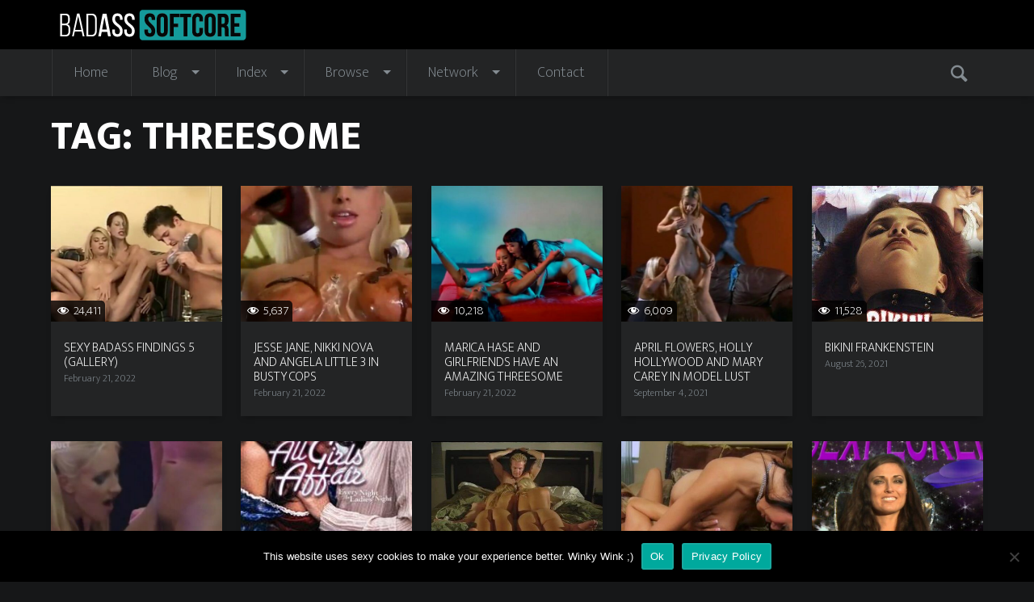

--- FILE ---
content_type: text/html; charset=UTF-8
request_url: https://badassoftcore.com/tag/threesome/
body_size: 14018
content:
<!DOCTYPE html><html lang="en-US" class="no-js"><head><meta charset="UTF-8"><meta name="viewport" content="width=device-width"><link rel="stylesheet" media="print" onload="this.onload=null;this.media='all';" id="ao_optimized_gfonts" href="https://fonts.googleapis.com/css?family=Ek+Mukta%3A200%2C800&#038;subset=latin%2Clatin-ext&amp;display=swap"><link rel="profile" href="https://gmpg.org/xfn/11"><link rel="pingback" href="https://badassoftcore.com/xmlrpc.php"><meta name='robots' content='index, follow, max-image-preview:large, max-snippet:-1, max-video-preview:-1' /><link media="all" href="https://badassoftcore.com/wp-content/cache/autoptimize/css/autoptimize_d57c4aac5822e7fe15e4598b4ee1ee2b.css" rel="stylesheet"><title>Threesome Archives - BadAss Softcore</title><link rel="canonical" href="https://badassoftcore.com/tag/threesome/" /><link rel="next" href="https://badassoftcore.com/tag/threesome/page/2/" /><meta property="og:locale" content="en_US" /><meta property="og:type" content="article" /><meta property="og:title" content="Threesome Archives - BadAss Softcore" /><meta property="og:url" content="https://badassoftcore.com/tag/threesome/" /><meta property="og:site_name" content="BadAss Softcore" /><meta name="twitter:card" content="summary_large_image" /><meta name="twitter:site" content="@badassoftcore" /> <script type="application/ld+json" class="yoast-schema-graph">{"@context":"https://schema.org","@graph":[{"@type":"CollectionPage","@id":"https://badassoftcore.com/tag/threesome/","url":"https://badassoftcore.com/tag/threesome/","name":"Threesome Archives - BadAss Softcore","isPartOf":{"@id":"https://badassoftcore.com/#website"},"primaryImageOfPage":{"@id":"https://badassoftcore.com/tag/threesome/#primaryimage"},"image":{"@id":"https://badassoftcore.com/tag/threesome/#primaryimage"},"thumbnailUrl":"https://badassoftcore.com/wp-content/uploads/2022/02/Sexy-BadAss-Findings-5.jpg","breadcrumb":{"@id":"https://badassoftcore.com/tag/threesome/#breadcrumb"},"inLanguage":"en-US"},{"@type":"ImageObject","inLanguage":"en-US","@id":"https://badassoftcore.com/tag/threesome/#primaryimage","url":"https://badassoftcore.com/wp-content/uploads/2022/02/Sexy-BadAss-Findings-5.jpg","contentUrl":"https://badassoftcore.com/wp-content/uploads/2022/02/Sexy-BadAss-Findings-5.jpg","width":824,"height":480},{"@type":"BreadcrumbList","@id":"https://badassoftcore.com/tag/threesome/#breadcrumb","itemListElement":[{"@type":"ListItem","position":1,"name":"Home","item":"https://badassoftcore.com/"},{"@type":"ListItem","position":2,"name":"Threesome"}]},{"@type":"WebSite","@id":"https://badassoftcore.com/#website","url":"https://badassoftcore.com/","name":"BadAss Softcore","description":"The best, most badass free softcore, &#039;middlecore&#039; and censored hardcore porn videos, scenes and clips on the web!","publisher":{"@id":"https://badassoftcore.com/#organization"},"potentialAction":[{"@type":"SearchAction","target":{"@type":"EntryPoint","urlTemplate":"https://badassoftcore.com/?s={search_term_string}"},"query-input":{"@type":"PropertyValueSpecification","valueRequired":true,"valueName":"search_term_string"}}],"inLanguage":"en-US"},{"@type":"Organization","@id":"https://badassoftcore.com/#organization","name":"BadAss Softcore","url":"https://badassoftcore.com/","logo":{"@type":"ImageObject","inLanguage":"en-US","@id":"https://badassoftcore.com/#/schema/logo/image/","url":"https://badassoftcore.com/wp-content/uploads/2019/03/n-bslogo.png","contentUrl":"https://badassoftcore.com/wp-content/uploads/2019/03/n-bslogo.png","width":250,"height":40,"caption":"BadAss Softcore"},"image":{"@id":"https://badassoftcore.com/#/schema/logo/image/"},"sameAs":["https://x.com/badassoftcore","https://www.youtube.com/channel/UCDk3WNX1J0SScMoi1tfVPIg"]}]}</script> <link rel='dns-prefetch' href='//stats.wp.com' /><link href='https://code.jquery.com' rel='preconnect' /><link href='https://ads-a.juicyads.com' rel='preconnect' /><link href='https://adserver.juicyads.com' rel='preconnect' /><link href='https://fonts.gstatic.com' crossorigin='anonymous' rel='preconnect' /><link rel="alternate" type="application/rss+xml" title="BadAss Softcore &raquo; Feed" href="https://badassoftcore.com/feed/" /><link rel="alternate" type="application/rss+xml" title="BadAss Softcore &raquo; Comments Feed" href="https://badassoftcore.com/comments/feed/" /><link rel="alternate" type="application/rss+xml" title="BadAss Softcore &raquo; Threesome Tag Feed" href="https://badassoftcore.com/tag/threesome/feed/" /><link rel='stylesheet' id='dashicons-css' href='https://badassoftcore.com/wp-includes/css/dashicons.min.css?ver=6.9' type='text/css' media='all' /> <script type="text/javascript" id="cookie-notice-front-js-before">var cnArgs = {"ajaxUrl":"https:\/\/badassoftcore.com\/wp-admin\/admin-ajax.php","nonce":"8ff3911d55","hideEffect":"fade","position":"bottom","onScroll":false,"onScrollOffset":100,"onClick":false,"cookieName":"cookie_notice_accepted","cookieTime":2592000,"cookieTimeRejected":2592000,"globalCookie":false,"redirection":false,"cache":true,"revokeCookies":false,"revokeCookiesOpt":"automatic"};

//# sourceURL=cookie-notice-front-js-before</script> <script type="text/javascript" src="https://badassoftcore.com/wp-includes/js/jquery/jquery.min.js?ver=3.7.1" id="jquery-core-js"></script> <link rel="https://api.w.org/" href="https://badassoftcore.com/wp-json/" /><link rel="alternate" title="JSON" type="application/json" href="https://badassoftcore.com/wp-json/wp/v2/tags/27" /><link rel="EditURI" type="application/rsd+xml" title="RSD" href="https://badassoftcore.com/xmlrpc.php?rsd" /><meta name="generator" content="WordPress 6.9" /> <style type="text/css">/*Hidden Content*/
.h-content {
	display: none; 
}

/*Cookies*/
#cn-accept-cookie, #cn-more-info {
  	background-color: inherit;
  	border: 1.5px #19aaa1 solid !important;
  	border-radius: 5px;
  	transition: all .1s ease-in-out;
  	-webkit-transition: all .1s ease-in-out;
}

#cn-accept-cookie:hover, #cn-more-info:hover {
  	background-color: #19aaa1;
}

/*Header Links*/
#header-widget-area {
  	display: inline-block;
  	margin-top: 7px !important;
  	width: auto !important;
  	float: right;
}

#header-widget-area a {
  	padding: 5px 10px;
  	text-decoration: none;
  	color: white;
  	font-size: 18px;
  	border: 1.5px #19aaa1 solid;
  	border-radius: 10px;
  	transition: all 0.1s ease-out;
  	-webkit-transition: all 0.1s ease-out;
}

#header-widget-area a:hover {
  	background-color: #19aaa1;
  	cursor: pointer;
}

/*Ads*/
#custom_html-17 {
  margin-bottom: 0 !important;
}

.ban-side {
  	text-align: center;
}

.ban-foot {
  	display: block;
}

.ban-foot-mobile {
 	display: none; 
}

/*AdBlocker Msg*/
#msg-bg {
 	position: absolute;
  	z-index: 9999;
  	top: 0;
  	left: 0;
  	right: 0;
  	bottom: 0;
  	text-align: center;
  	background-color: #161718;
	background-image: url("https://badasshardcore.com/wp-content/uploads/2018/07/backgrnd.png");
  	background-repeat: no-repeat;
  	background-attachment: fixed;
  	background-position: right top;
}

#msg-bg #msg-cont {
  	position: relative;
  	margin: 0 auto;
  	padding: 20px;
  	width: 70%;
  	top: 50%;
  	transform: translateY(-50%);
  	-webkit-transform: translateY(-50%);
  	box-shadow: 0 5px 30px black;
  	border-radius: 10px;
  	background-color: rgba(0, 0, 0, 0.6);
}

#msg-bg #msg-cont h1 {
 	font-size: 2.5rem; 
}

#msg-bg #msg-cont #msg-btn {
  	display: inline-block;
  	margin-top: 10px;
  	border: 2px #19aaa1 solid;
  	border-radius: 4px;
  	transition: all 0.1s ease-out;
  	-webkit-transition: all 0.1s ease-out;
}

#msg-bg #msg-cont #msg-btn:hover {
	background-color: #19aaa1;
  	cursor: pointer;
}

#msg-bg #msg-cont #msg-btn a {
  	display: block;
  	padding: 10px;
  	color: white;
}

#msg-bg #msg-cont #msg-btn a:hover {
	text-decoration: none;
}

/*Reddit and BadAssHardcore Links*/
.link-foot {
  	float: left;
  	width: 50%;
  	text-align: center;
}

.link-foot a {
  	display: inline-block;
  	opacity: 0.6;
 	text-decoration: none;
}

.link-foot a:hover {
	opacity: 1.0;
}

.link-foot a img {
	width: 70px;
  	height: 70px;
}

.link-foot a p {
 	margin-bottom: 0; 
}

/*Extra Cash Page*/
.ad-icon {
  	float: left;
    margin: .4em 1.6em 1.6em 0;
 	border-radius: 5px; 
}

/*Pornstar & Movie Pages*/
.bs-index-list h3 {
 	margin: 0; 
}

.bs-index-list a {
  	padding: 0 8px;
  	color: white;
  	border: 1px solid #19aaa1;
  	border-radius: 16px;
   	white-space: nowrap;
  	transition: all 0.1s ease-out;
  	-webkit-transition: all 0.1s ease-out;
}

.bs-index-list a:hover {
  	text-decoration: none;
  	background-color: #19aaa1;
  	cursor: pointer;
}

.bs-index-list p {
 	line-height: 2.0 
}

.bs-index-list p sup {
  	margin-right: 2px;
  	color: white;
}

.bs-index-list.pornstars p br {
 	display: none;
}

/*Post Views Loop-Related*/
.gallery-icon .bsviews {
 	position: relative; 
}

.gallery-icon .bsviews .post-views.entry-meta > span.post-views-icon.dashicons {
	vertical-align: middle;
  	line-height: initial;
}

.bsviews {
 	font-size: 0;
}

.bsviews .post-views {
 	position: absolute;
  	left: 0;
  	bottom: 0;
  	padding: 0 5px;
  	font-size: 15px;
  	border-radius: 0 5px 0 0;
  	background-color: rgba(0,0,0,0.8);
}

.bsviews .post-views .post-views-label {
	display: none;
}

.bsviews .post-views.entry-meta > span.post-views-icon.dashicons {
	vertical-align: top;
  	line-height: 24px;
}

/*BSMessage*/
.msg-cont {
	position: fixed;
  	z-index: 9999;
  	top: 0;
  	left: 0;
  	right: 0;
  	bottom: 0;
}

.msg-cont .msg-background {
	position: fixed;
  	padding: 1em;
  	top: 50%;
  	left: 50%;
  	max-width: 350px;
  	text-align: center;
  	border-radius: 15px;
  	background-color: rgba(0,0,0,0.95);
  	transform: translate(-50%, -50%);
  	-webkit-transform: translate(-50%, -50%);
}

.msg-cont .msg-background .msg-spinner {
	position: relative;
  	margin: 0 auto 1em auto;
 	width: 50px;
  	height: 50px;
  	border: 5px solid #3a3a3a;
  	border-radius: 50%;
}

.msg-cont .msg-background .msg-spinner .msg-spin-color {
	margin: -5px 0 0 -5px;
  	width: 50px;
  	height: 50px;
  	border: 5px solid transparent;
  	border-top: 5px solid #19aaa1;
  	border-radius: 50%;
  	animation: spin 0.8s linear infinite;
  	-webkit-animation: spin 0.8s linear infinite; 
}

@keyframes spin {
  	0% { transform: rotate(0deg); }
  	100% { transform: rotate(360deg); }
}

@-webkit-keyframes spin {
  	0% { transform: rotate(0deg); }
  	100% { transform: rotate(360deg); }
}

.msg-cont .msg-background .msg-title {
	display: none; 
}

.msg-cont .msg-background .msg-text {
 	font-size: 90%; 
}

.msg-cont .msg-background .msg-button {
  	margin: 1em auto 0 auto;
  	height: 40px;
  	width: 50%;
  	border: 2px solid #19aaa1;
  	border-radius: 4px;
  	line-height: 38px; color: white;
   	transition: all 0.1s ease-out;
  	-webkit-transition: all 0.1s ease-out;
}

.msg-cont .msg-background .msg-button:hover {
	background-color: #19aaa1;
  	cursor: pointer;
}

/*Posts*/
.bs-main-post {
	text-align: center;
}

.bs-main-post p {
	display: none;
}

.bs-main-post .actor-cont {
	margin-top: 0;
  	margin-bottom: 0.6em;
  	padding: 10px;
  	box-shadow: inset 0 0 10px black;
  	border-radius: 5px;
}

.bs-main-post .actor-cont a {
	color: #e91e63;
}

.bs-main-post .fixing {
  	display: block;
  	padding: 8px;
  	color: firebrick;
  	font-size: 90%;
  	text-shadow: 1px 1px black;
	background-color: #0c0c0c;
  	border-top: 1px gray solid;
  	border-left: 1px gray solid;
  	border-right: 1px gray solid;
}

.bs-main-post .vid-cont {
  	position: relative;
  	height: 400px;
  	border: 1px gray solid;
  	overflow: hidden;
}

.bs-main-post .vid-cont #vid {
  	display: block;
 	width: 100%;
  	height: 400px;
}

.bs-main-post #ban-cont {
	z-index: 10;
  	position: absolute;
  	top: 0;
  	left: 0;
 	right: 0;
  	bottom: 0;
    background-color: rgba(0,0,0,0.8);
}

.bs-main-post .gallery-cont #ban-cont {
  	bottom: 0;
}

.bs-main-post .vid-cont #ban-cont .ban-wrap, .bs-main-post .gallery-cont #ban-cont .ban-wrap {
  	position: absolute;
  	left: 50%;
  	top: 50%;
  	width: 300px;
  	height: 288px;
  	background-color: black;
  	border: 1px dotted gray;
  	overflow: hidden;
  	transform: translate(-50%, -50%);
  	-ms-transform: translate(-50%, -50%);
  	-webkit-transform: translate(-50%, -50%);
}

.bs-main-post .vid-cont #ban-cont .ban-wrap #close-x, .bs-main-post .gallery-cont #ban-cont .ban-wrap #close-x {
  	position: absolute;
  	z-index: 9999;
  	top: 0;
  	right: 0;
  	margin: 0;
  	padding: 10px;
  	font-size: 25px;
  	line-height: 0.8;
  	text-shadow: 0 0 7px black;
  	font-weight: bold;
  	cursor: pointer;
}

.bs-main-post .vid-cont #ban-cont .ban-wrap #close-ban, .bs-main-post .gallery-cont #ban-cont .ban-wrap #close-ban {
  	z-index: 500;
  	position: absolute;
  	margin: 0;
  	height: 36px;
  	bottom: 0;
  	width: 300px;
  	font-size: 22px !important;
  	line-height: 39px !important;
  	background-color: red;
  	cursor: pointer;
}

.bs-main-post .hard-link {
  	height: 38px;
  	border-left: 1px gray solid;
  	border-right: 1px gray solid;
  	border-bottom: 1px gray solid;
  	background-color: #0c0c0c;
  	overflow: hidden;
 	transition: background-color 0.1s ease-out;
  	-webkit-transition: background-color 0.1s ease-out;
}

.bs-main-post .hard-link:hover {
  	background-color: #980133;
  	cursor: pointer;
}

.bs-main-post .hard-link a {
  	display: block;
	line-height: 38px;
  	color: white;
  	text-decoration: none;
}

.bs-main-post .section {
	display: block;
  	margin-top: 0.6em;
  	border-radius: 5px;
  	box-shadow: inset 0 0 10px black;
	overflow: hidden;
}

.bs-main-post .section .section-text {
	padding: 5px 10px 0 10px;
}

.bs-main-post .section i {
 	display: inline-block;
  	padding: 0 10px;
}

.post-views {
 	background-color: black;
}

.tag-links a {
 	white-space: nowrap; 
}

/*Gallery*/
.gallery-cont {
 	position: relative;
  	margin-bottom: 1.6em;
  	overflow: hidden;
	border: 1px solid gray;
}

.gallery-cont p {
  	display: none;
}

.gallery-cont .rbs_gallery_button_bottom {
  	display: none;
}

/*Sexy BadAss Findings*/
.sbf-cont {
  	text-align: center;
}

.sbf-cont p:last-of-type {
	display: none;
}

.sbf-cont .gif {
  	z-index: 9999;
  	position: relative;
  	display: inline-block;
  	margin-bottom: 1.6em;
  	width: 80%;
  	border-radius: 10px;
  	overflow: hidden;
  	box-shadow: 0 0 4px black;
}

.sbf-cont .gif.last {
	margin-bottom: 0;
}

.sbf-cont .gif img {
	width: 100%;
}

.sbf-cont .gif .gif-text {
	display: inline-block;
  	margin: 0;
  	width: 100%;
  	padding: 8px;
  	font-size: 80%;
  	background-color: black;
}

/*Related Posts*/
#below-content-widget-area {
  	margin: 0;
}

#below-content-widget-area .widget-title {
  	margin: 0;
 	font-size: 2.4rem;
}

#below-content-widget-area .gallery-item {
	border-radius: 5px;
}

#below-content-widget-area .gallery-item:hover {
  	background-color: #013838;
  	cursor: pointer;
 	transition: background-color 0.15s ease-out;
  	-webkit-transition: background-color 0.15s ease-out; 	
}

#below-content-widget-area .gallery-item a img {
	height: 8em;
  	width: 100%;
  	object-fit: cover;
}

/*Mobile CSS*/
@media screen and (max-width:768px) {
  
    .ban-foot {
        display: none;
    }
  
  	.ban-foot-mobile {
    	display: block;  
  	}
   
}

@media screen and (max-width:690px) {

	#logo {
		float: none;
      	text-align: center;
	}
  
	#logo img {
		width: 250px;
	}
  
	#header-widget-area {
  		display: block;
      	padding: 0.5em 0;
  		float: none;
      	text-align: center;
	}

}

@media screen and (max-width:475px) {

    #header-widget-area a {
        padding: 5px 10px;
        text-decoration: none;
        color: white;
        font-size: 16px;
        border: 1.5px #19aaa1 solid;
        border-radius: 10px;
        transition: all 0.1s ease-out;
        -webkit-transition: all 0.1s ease-out;
    }
 
    #below-content-widget-area .gallery-item a img {
        height: 5em;
    }

}

@media screen and (max-width:320px) {
  	#header-widget-area a {
      font-size: 13px;
  	}
}</style><meta name="classification" content="adult softcore porn blog"><meta name="resource-type" content="Video"><meta name="revisit-after" content="1"><meta name="subject" content="Blog, Softcore, Censored Hardcore, Middlecore, Porn, Videos"><meta name="keywords" content="sofcore69, softcore69.com, badasssoftcore, badassoftcore, badassoftcore.com, badass, softcore porn, blog, bad, ass, softcore, soft porn, free"><meta name="juicyads-site-verification" content="159a83747eb48843ac7fed1c57c29f30"><link rel="icon" href="https://badassoftcore.com/wp-content/uploads/2018/03/bsicon.png" sizes="32x32" /><link rel="icon" href="https://badassoftcore.com/wp-content/uploads/2018/03/bsicon.png" sizes="192x192" /><link rel="apple-touch-icon" href="https://badassoftcore.com/wp-content/uploads/2018/03/bsicon.png" /><meta name="msapplication-TileImage" content="https://badassoftcore.com/wp-content/uploads/2018/03/bsicon.png" /></head><body class="archive tag tag-threesome tag-27 wp-theme-video-world cookies-not-set"> <a class="skip-link screen-reader-text" href="#content">Skip to content</a><header id="header"><div class="headerinsidewrap"><div id="logo"> <a href="https://badassoftcore.com/" title="BadAss Softcore - The best, most badass free softcore, &#039;middlecore&#039; and censored hardcore porn videos, scenes and clips on the web!"> <img src="https://badassoftcore.com/wp-content/uploads/2019/03/n-bslogo.png" alt="BadAss Softcore - The best, most badass free softcore, &#039;middlecore&#039; and censored hardcore porn videos, scenes and clips on the web!"/> </a></div></div></header><nav id="navigation" class="primarynav"><div id="access" class=""><div class="skip-link screen-reader-text"> <a href="#content" title="Skip to content">Skip to content</a></div><div id="mobilemenu" class="notonscreen"><div id="menutrigger" class="icon-menu"></div></div><div class="menu-header-menu-container"><ul id="primarymenu" class="sf-menu"><li id="menu-item-51" class="menu-item menu-item-type-custom menu-item-object-custom menu-item-home menu-item-51"><a href="https://badassoftcore.com">Home</a></li><li id="menu-item-173" class="menu-item menu-item-type-custom menu-item-object-custom menu-item-has-children menu-item-173"><a href="#">Blog</a><ul class="sub-menu"><li id="menu-item-174" class="menu-item menu-item-type-post_type menu-item-object-page menu-item-174"><a href="https://badassoftcore.com/softcorized-scenes/">Softcorized Scenes</a></li><li id="menu-item-227" class="menu-item menu-item-type-post_type menu-item-object-page menu-item-227"><a href="https://badassoftcore.com/extra-mile-scenes/">Extra Mile Scenes</a></li><li id="menu-item-1542" class="menu-item menu-item-type-post_type menu-item-object-page menu-item-1542"><a href="https://badassoftcore.com/earning-extra-cash/">Earning Extra Cash</a></li></ul></li><li id="menu-item-231" class="menu-item menu-item-type-custom menu-item-object-custom menu-item-has-children menu-item-231"><a href="#">Index</a><ul class="sub-menu"><li id="menu-item-382" class="menu-item menu-item-type-post_type menu-item-object-page menu-item-382"><a href="https://badassoftcore.com/pornstars/">Pornstars</a></li><li id="menu-item-1473" class="menu-item menu-item-type-post_type menu-item-object-page menu-item-1473"><a href="https://badassoftcore.com/movies/">Movies</a></li><li id="menu-item-1472" class="menu-item menu-item-type-post_type menu-item-object-page menu-item-1472"><a href="https://badassoftcore.com/series/">Series</a></li></ul></li><li id="menu-item-2182" class="menu-item menu-item-type-custom menu-item-object-custom current-menu-ancestor menu-item-has-children menu-item-2182"><a href="#">Browse</a><ul class="sub-menu"><li id="menu-item-11727" class="menu-item menu-item-type-taxonomy menu-item-object-post_tag menu-item-11727"><a href="https://badassoftcore.com/tag/sexy-badass-findings/">Sexy BadAss Findings</a></li><li id="menu-item-12288" class="menu-item menu-item-type-custom menu-item-object-custom menu-item-12288"><a href="https://badassoftcore.com/tag/collection">Collections</a></li><li id="menu-item-2183" class="menu-item menu-item-type-custom menu-item-object-custom menu-item-has-children menu-item-2183"><a href="#">By Flavor</a><ul class="sub-menu"><li id="menu-item-2184" class="menu-item menu-item-type-taxonomy menu-item-object-category menu-item-2184"><a href="https://badassoftcore.com/category/softcore/">Softcore</a></li><li id="menu-item-2185" class="menu-item menu-item-type-taxonomy menu-item-object-category menu-item-2185"><a href="https://badassoftcore.com/category/censored-hardcore/">Censored Hardcore</a></li><li id="menu-item-2186" class="menu-item menu-item-type-taxonomy menu-item-object-category menu-item-2186"><a href="https://badassoftcore.com/category/softcorized/">Softcorized</a></li></ul></li><li id="menu-item-2192" class="menu-item menu-item-type-custom menu-item-object-custom menu-item-has-children menu-item-2192"><a href="#">By Length</a><ul class="sub-menu"><li id="menu-item-2193" class="menu-item menu-item-type-taxonomy menu-item-object-post_tag menu-item-2193"><a href="https://badassoftcore.com/tag/scene/">Scene</a></li><li id="menu-item-2630" class="menu-item menu-item-type-taxonomy menu-item-object-post_tag menu-item-2630"><a href="https://badassoftcore.com/tag/episode/">Episode</a></li><li id="menu-item-2646" class="menu-item menu-item-type-taxonomy menu-item-object-post_tag menu-item-2646"><a href="https://badassoftcore.com/tag/movie/">Movie</a></li></ul></li><li id="menu-item-2187" class="menu-item menu-item-type-custom menu-item-object-custom current-menu-ancestor current-menu-parent menu-item-has-children menu-item-2187"><a href="#">By Quantity</a><ul class="sub-menu"><li id="menu-item-2189" class="menu-item menu-item-type-taxonomy menu-item-object-post_tag menu-item-2189"><a href="https://badassoftcore.com/tag/solo/">Solo</a></li><li id="menu-item-2188" class="menu-item menu-item-type-taxonomy menu-item-object-post_tag current-menu-item menu-item-2188"><a href="https://badassoftcore.com/tag/threesome/" aria-current="page">Threesome</a></li><li id="menu-item-2190" class="menu-item menu-item-type-taxonomy menu-item-object-post_tag menu-item-2190"><a href="https://badassoftcore.com/tag/foursome/">Foursome</a></li><li id="menu-item-2191" class="menu-item menu-item-type-taxonomy menu-item-object-post_tag menu-item-2191"><a href="https://badassoftcore.com/tag/orgy/">Orgy</a></li></ul></li></ul></li><li id="menu-item-12766" class="menu-item menu-item-type-custom menu-item-object-custom menu-item-has-children menu-item-12766"><a href="#">Network</a><ul class="sub-menu"><li id="menu-item-12768" class="menu-item menu-item-type-custom menu-item-object-custom menu-item-12768"><a target="_blank" href="https://badasshardcore.com">BadAss Hardcore</a></li><li id="menu-item-12769" class="menu-item menu-item-type-custom menu-item-object-custom menu-item-12769"><a target="_blank" href="https://badassdownloader.com">BadAss Downloader</a></li><li id="menu-item-16220" class="menu-item menu-item-type-custom menu-item-object-custom menu-item-16220"><a href="https://badassporn.net">BadAss Porn</a></li><li id="menu-item-15805" class="menu-item menu-item-type-custom menu-item-object-custom menu-item-15805"><a target="_blank" href="https://www.badasstore.com">BadAss Store</a></li><li id="menu-item-13603" class="menu-item menu-item-type-custom menu-item-object-custom menu-item-13603"><a target="_blank" href="https://quickporn.net">QuickPorn</a></li></ul></li><li id="menu-item-50" class="menu-item menu-item-type-post_type menu-item-object-page menu-item-50"><a href="https://badassoftcore.com/contact/">Contact</a></li></ul></div><ul id="iconmenu" class="sf-menu"><li id="searchicon" class="icon-search menu-item"><a>Search</a><ul id="searchul" class="sub-menu" ><li class="menu-item"><form role="search" method="get" class="search-form" action="https://badassoftcore.com/"> <label> <span class="screen-reader-text">Search for:</span> <input type="search" class="search-field" placeholder="Search &hellip;" value="" name="s" /> </label> <input type="submit" class="search-submit" value="Search" /></form></li></ul></li></ul></div></nav><div id="mainwrap"><div id="page" class="hfeed site"><div id="content" class="site-content cdNAV-main-content"><div id="primary" class="content-area"><header class="page-header"><h1 class="page-title">Tag: <span>Threesome</span></h1></header><main id="main" class="site-main site-main-loop" ><div id="loopwrap"><article id="post-16170" class="postbox post-16170 post type-post status-publish format-video has-post-thumbnail hentry category-softcore tag-alien-sex-files-3-alien-ecstasy tag-asian tag-brad-bartram tag-emmanu tag-emmanuelle-private-collection-sex-lives-of-ghosts tag-emmanuelle-private-collection-sex-talk tag-emmanuelle-private-collection-sexual-spells tag-extra-mile tag-forbidden-secrets tag-hollywoods-hidden-lives tag-jasmine-rouge tag-khloe-kush tag-lesbian tag-mia-smiles tag-michelle-lay tag-nicki-blue tag-nina-ferrari tag-serena-the-sexplorer tag-teanna-kai tag-threesome tag-tj-cummings post_format-post-format-video"> <a href="https://badassoftcore.com/sexy-badass-findings-5-gallery/" rel="bookmark"><div class="postboximage"> <img width="620" height="383" src="https://badassoftcore.com/wp-content/uploads/2022/02/Sexy-BadAss-Findings-5-620x383.jpg" class="attachment-post-thumbnail size-post-thumbnail wp-post-image" alt="Sexy BadAss Findings 5 (Gallery)" decoding="async" fetchpriority="high" /><div class="icon-play-circle2 playiconinloop" ></div><div class='bsviews'> 16170<div class="post-views content-post post-16170 entry-meta load-static"> <span class="post-views-icon dashicons dashicons-visibility"></span> <span class="post-views-label">Views:</span> <span class="post-views-count">24,411</span></div></div></div><h2 class="entry-title">Sexy BadAss Findings 5 (Gallery)</h2><div class="date">February 21, 2022</div> </a></article><article id="post-16164" class="postbox post-16164 post type-post status-publish format-video has-post-thumbnail hentry category-softcore tag-angela-little tag-busty-cops tag-jesse-jane tag-lesbian tag-nikki-nova tag-scene tag-threesome post_format-post-format-video"> <a href="https://badassoftcore.com/jesse-jane-nikki-nova-and-angela-little-3-in-busty-cops/" rel="bookmark"><div class="postboximage"> <img width="620" height="383" src="https://badassoftcore.com/wp-content/uploads/2022/02/Jesse-Jane-Nikki-Nova-And-Angela-Little-3-In-Busty-Cops-620x383.jpg" class="attachment-post-thumbnail size-post-thumbnail wp-post-image" alt="Jesse Jane, Nikki Nova And Angela Little 3 In Busty Cops" decoding="async" /><div class="icon-play-circle2 playiconinloop" ></div><div class='bsviews'> 16164<div class="post-views content-post post-16164 entry-meta load-static"> <span class="post-views-icon dashicons dashicons-visibility"></span> <span class="post-views-label">Views:</span> <span class="post-views-count">5,637</span></div></div></div><h2 class="entry-title">Jesse Jane, Nikki Nova And Angela Little 3 In Busty Cops</h2><div class="date">February 21, 2022</div> </a></article><article id="post-16157" class="postbox post-16157 post type-post status-publish format-video has-post-thumbnail hentry category-softcorized tag-asian tag-lesbian tag-marica-hase tag-scene tag-threesome post_format-post-format-video"> <a href="https://badassoftcore.com/marica-hase-and-girlfriends-have-an-amazing-threesome/" rel="bookmark"><div class="postboximage"> <img width="620" height="383" src="https://badassoftcore.com/wp-content/uploads/2022/02/Marica-Hase-And-Girlfriends-Have-An-Amazing-Threesome-620x383.jpg" class="attachment-post-thumbnail size-post-thumbnail wp-post-image" alt="Marica Hase And Girlfriends Have An Amazing Threesome" decoding="async" /><div class="icon-play-circle2 playiconinloop" ></div><div class='bsviews'> 16157<div class="post-views content-post post-16157 entry-meta load-static"> <span class="post-views-icon dashicons dashicons-visibility"></span> <span class="post-views-label">Views:</span> <span class="post-views-count">10,218</span></div></div></div><h2 class="entry-title">Marica Hase And Girlfriends Have An Amazing Threesome</h2><div class="date">February 21, 2022</div> </a></article><article id="post-16005" class="postbox post-16005 post type-post status-publish format-video has-post-thumbnail hentry category-softcore tag-april-flowers tag-holly-hollywood tag-lesbian tag-mary-carey tag-model-lust tag-scene tag-threesome post_format-post-format-video"> <a href="https://badassoftcore.com/april-flowers-holly-hollywood-and-mary-carey-in-model-lust/" rel="bookmark"><div class="postboximage"> <img width="542" height="383" src="https://badassoftcore.com/wp-content/uploads/2021/09/April-Flowers-Holly-Hollywood-And-Mary-Carey-In-Model-Lust-542x383.jpg" class="attachment-post-thumbnail size-post-thumbnail wp-post-image" alt="April Flowers, Holly Hollywood And Mary Carey In Model Lust" decoding="async" loading="lazy" /><div class="icon-play-circle2 playiconinloop" ></div><div class='bsviews'> 16005<div class="post-views content-post post-16005 entry-meta load-static"> <span class="post-views-icon dashicons dashicons-visibility"></span> <span class="post-views-label">Views:</span> <span class="post-views-count">6,009</span></div></div></div><h2 class="entry-title">April Flowers, Holly Hollywood And Mary Carey In Model Lust</h2><div class="date">September 4, 2021</div> </a></article><article id="post-15969" class="postbox post-15969 post type-post status-publish format-video has-post-thumbnail hentry category-softcore tag-asian tag-bikini-frankenstein tag-brandin-rackley tag-christine-nguyen tag-extra-mile tag-frankie-cullen tag-jayden-cole tag-lesbian tag-movie tag-threesome post_format-post-format-video"> <a href="https://badassoftcore.com/bikini-frankenstein/" rel="bookmark"><div class="postboximage"> <img width="358" height="383" src="https://badassoftcore.com/wp-content/uploads/2021/08/Bikini-Frankenstein-358x383.jpg" class="attachment-post-thumbnail size-post-thumbnail wp-post-image" alt="Bikini Frankenstein" decoding="async" loading="lazy" /><div class="icon-play-circle2 playiconinloop" ></div><div class='bsviews'> 15969<div class="post-views content-post post-15969 entry-meta load-static"> <span class="post-views-icon dashicons dashicons-visibility"></span> <span class="post-views-label">Views:</span> <span class="post-views-count">11,528</span></div></div></div><h2 class="entry-title">Bikini Frankenstein</h2><div class="date">August 26, 2021</div> </a></article><article id="post-15959" class="postbox post-15959 post type-post status-publish format-video has-post-thumbnail hentry category-softcore tag-episode tag-extra-mile tag-lesbian tag-male-frontal tag-threesome post_format-post-format-video"> <a href="https://badassoftcore.com/late-night-series-sextv-5/" rel="bookmark"><div class="postboximage"> <img width="620" height="383" src="https://badassoftcore.com/wp-content/uploads/2021/08/Late-Night-Series-SexTV-5-620x383.jpg" class="attachment-post-thumbnail size-post-thumbnail wp-post-image" alt="Late Night Series: SexTV 5" decoding="async" loading="lazy" /><div class="icon-play-circle2 playiconinloop" ></div><div class='bsviews'> 15959<div class="post-views content-post post-15959 entry-meta load-static"> <span class="post-views-icon dashicons dashicons-visibility"></span> <span class="post-views-label">Views:</span> <span class="post-views-count">26,713</span></div></div></div><h2 class="entry-title">Late Night Series: SexTV 5</h2><div class="date">August 22, 2021</div> </a></article><article id="post-15945" class="postbox post-15945 post type-post status-publish format-video has-post-thumbnail hentry category-softcore tag-all-girls-affair tag-cherokee tag-extra-mile tag-foursome tag-jacklyn-lick tag-lesbian tag-monica-mayhem tag-movie tag-threesome post_format-post-format-video"> <a href="https://badassoftcore.com/all-girls-affair/" rel="bookmark"><div class="postboximage"> <img width="216" height="300" src="https://badassoftcore.com/wp-content/uploads/2021/08/All-Girls-Affair.jpg" class="attachment-post-thumbnail size-post-thumbnail wp-post-image" alt="All Girls Affair" decoding="async" loading="lazy" /><div class="icon-play-circle2 playiconinloop" ></div><div class='bsviews'> 15945<div class="post-views content-post post-15945 entry-meta load-static"> <span class="post-views-icon dashicons dashicons-visibility"></span> <span class="post-views-label">Views:</span> <span class="post-views-count">11,951</span></div></div></div><h2 class="entry-title">All Girls Affair</h2><div class="date">August 20, 2021</div> </a></article><article id="post-15930" class="postbox post-15930 post type-post status-publish format-video has-post-thumbnail hentry category-softcore tag-extra-mile tag-jasmine tag-jaycee tag-more-dirty-blondes tag-scene tag-threesome post_format-post-format-video"> <a href="https://badassoftcore.com/jasmine-and-jaycee-in-more-dirty-blondes/" rel="bookmark"><div class="postboximage"> <img width="440" height="330" src="https://badassoftcore.com/wp-content/uploads/2021/08/Jasmine-And-Jaycee-In-More-Dirty-Blondes.jpg" class="attachment-post-thumbnail size-post-thumbnail wp-post-image" alt="Jasmine And Jaycee In More Dirty Blondes" decoding="async" loading="lazy" srcset="https://badassoftcore.com/wp-content/uploads/2021/08/Jasmine-And-Jaycee-In-More-Dirty-Blondes.jpg 440w, https://badassoftcore.com/wp-content/uploads/2021/08/Jasmine-And-Jaycee-In-More-Dirty-Blondes-300x225.jpg 300w" sizes="auto, (max-width: 440px) 100vw, 440px" /><div class="icon-play-circle2 playiconinloop" ></div><div class='bsviews'> 15930<div class="post-views content-post post-15930 entry-meta load-static"> <span class="post-views-icon dashicons dashicons-visibility"></span> <span class="post-views-label">Views:</span> <span class="post-views-count">13,292</span></div></div></div><h2 class="entry-title">Jasmine And Jaycee In More Dirty Blondes</h2><div class="date">August 17, 2021</div> </a></article><article id="post-15921" class="postbox post-15921 post type-post status-publish format-video has-post-thumbnail hentry category-softcore tag-asian tag-bikini-frankenstein tag-brandin-rackley tag-christine-nguyen tag-jayden-cole tag-lesbian tag-scene tag-threesome post_format-post-format-video"> <a href="https://badassoftcore.com/christine-nguyen-brandin-rackley-and-jayden-cole-in-bikini-frankenstein/" rel="bookmark"><div class="postboximage"> <img width="585" height="293" src="https://badassoftcore.com/wp-content/uploads/2021/08/Christine-Nguyen-Brandin-Rackley-And-Jayden-Cole-In-Bikini-Frankenstein.jpg" class="attachment-post-thumbnail size-post-thumbnail wp-post-image" alt="Christine Nguyen, Brandin Rackley And Jayden Cole In Bikini Frankenstein" decoding="async" loading="lazy" srcset="https://badassoftcore.com/wp-content/uploads/2021/08/Christine-Nguyen-Brandin-Rackley-And-Jayden-Cole-In-Bikini-Frankenstein.jpg 585w, https://badassoftcore.com/wp-content/uploads/2021/08/Christine-Nguyen-Brandin-Rackley-And-Jayden-Cole-In-Bikini-Frankenstein-300x150.jpg 300w" sizes="auto, (max-width: 585px) 100vw, 585px" /><div class="icon-play-circle2 playiconinloop" ></div><div class='bsviews'> 15921<div class="post-views content-post post-15921 entry-meta load-static"> <span class="post-views-icon dashicons dashicons-visibility"></span> <span class="post-views-label">Views:</span> <span class="post-views-count">5,171</span></div></div></div><h2 class="entry-title">Christine Nguyen, Brandin Rackley And Jayden Cole In Bikini Frankenstein</h2><div class="date">August 15, 2021</div> </a></article><article id="post-15913" class="postbox post-15913 post type-post status-publish format-video has-post-thumbnail hentry category-softcore tag-amanda-blow tag-britney-young tag-extra-mile tag-joclyn-stone tag-khloe-kush tag-lesbian tag-melissa-jacobs tag-movie tag-nicki-blue tag-orgy tag-serena-the-sexplorer tag-threesome tag-tj-cummings tag-yessie-sanchez post_format-post-format-video"> <a href="https://badassoftcore.com/serena-the-sexplorer/" rel="bookmark"><div class="postboximage"> <img width="620" height="383" src="https://badassoftcore.com/wp-content/uploads/2021/08/Serena-The-Sexplorer-620x383.jpg" class="attachment-post-thumbnail size-post-thumbnail wp-post-image" alt="Serena The Sexplorer" decoding="async" loading="lazy" /><div class="icon-play-circle2 playiconinloop" ></div><div class='bsviews'> 15913<div class="post-views content-post post-15913 entry-meta load-static"> <span class="post-views-icon dashicons dashicons-visibility"></span> <span class="post-views-label">Views:</span> <span class="post-views-count">13,447</span></div></div></div><h2 class="entry-title">Serena The Sexplorer</h2><div class="date">August 13, 2021</div> </a></article><article id="post-15900" class="postbox post-15900 post type-post status-publish format-video has-post-thumbnail hentry category-softcore tag-angela-little tag-busty-cops tag-jesse-jane tag-lesbian tag-nikki-nova tag-scene tag-threesome post_format-post-format-video"> <a href="https://badassoftcore.com/jesse-jane-nikki-nova-and-angela-little-2-in-busty-cops/" rel="bookmark"><div class="postboximage"> <img width="620" height="383" src="https://badassoftcore.com/wp-content/uploads/2021/08/Jesse-Jane-Nikki-Nova-And-Angela-Little-2-In-Busty-Cops-620x383.jpg" class="attachment-post-thumbnail size-post-thumbnail wp-post-image" alt="Jesse Jane, Nikki Nova And Angela Little 2 In Busty Cops" decoding="async" loading="lazy" /><div class="icon-play-circle2 playiconinloop" ></div><div class='bsviews'> 15900<div class="post-views content-post post-15900 entry-meta load-static"> <span class="post-views-icon dashicons dashicons-visibility"></span> <span class="post-views-label">Views:</span> <span class="post-views-count">4,178</span></div></div></div><h2 class="entry-title">Jesse Jane, Nikki Nova And Angela Little 2 In Busty Cops</h2><div class="date">August 11, 2021</div> </a></article><article id="post-15850" class="postbox post-15850 post type-post status-publish format-video has-post-thumbnail hentry category-softcore tag-asian tag-belinda-gavin tag-brad-bartram tag-charley-white tag-cherokee tag-dillan-lauren tag-maisie-undercover-shadow-boxer-aka-twisted-temptations tag-movie tag-nicole-oring tag-threesome post_format-post-format-video"> <a href="https://badassoftcore.com/maisie-undercover-shadow-boxer-aka-twisted-temptations/" rel="bookmark"><div class="postboximage"> <img width="244" height="348" src="https://badassoftcore.com/wp-content/uploads/2021/07/Maisie-Undercover-Shadow-Boxer.jpg" class="attachment-post-thumbnail size-post-thumbnail wp-post-image" alt="Maisie Undercover: Shadow Boxer aka Twisted Temptations" decoding="async" loading="lazy" srcset="https://badassoftcore.com/wp-content/uploads/2021/07/Maisie-Undercover-Shadow-Boxer.jpg 244w, https://badassoftcore.com/wp-content/uploads/2021/07/Maisie-Undercover-Shadow-Boxer-210x300.jpg 210w" sizes="auto, (max-width: 244px) 100vw, 244px" /><div class="icon-play-circle2 playiconinloop" ></div><div class='bsviews'> 15850<div class="post-views content-post post-15850 entry-meta load-static"> <span class="post-views-icon dashicons dashicons-visibility"></span> <span class="post-views-label">Views:</span> <span class="post-views-count">6,337</span></div></div></div><h2 class="entry-title">Maisie Undercover: Shadow Boxer aka Twisted Temptations</h2><div class="date">August 3, 2021</div> </a></article><article id="post-15839" class="postbox post-15839 post type-post status-publish format-video has-post-thumbnail hentry category-softcore tag-angela-little tag-busty-cops tag-jesse-jane tag-lesbian tag-nikki-nova tag-scene tag-threesome post_format-post-format-video"> <a href="https://badassoftcore.com/jesse-jane-nikki-nova-and-angela-little-in-busty-cops/" rel="bookmark"><div class="postboximage"> <img width="620" height="383" src="https://badassoftcore.com/wp-content/uploads/2021/07/Jesse-Jane-Nikki-Nova-And-Angela-Little-In-Busty-Cops-620x383.jpg" class="attachment-post-thumbnail size-post-thumbnail wp-post-image" alt="Jesse Jane, Nikki Nova And Angela Little In Busty Cops" decoding="async" loading="lazy" /><div class="icon-play-circle2 playiconinloop" ></div><div class='bsviews'> 15839<div class="post-views content-post post-15839 entry-meta load-static"> <span class="post-views-icon dashicons dashicons-visibility"></span> <span class="post-views-label">Views:</span> <span class="post-views-count">2,350</span></div></div></div><h2 class="entry-title">Jesse Jane, Nikki Nova And Angela Little In Busty Cops</h2><div class="date">July 31, 2021</div> </a></article><article id="post-15825" class="postbox post-15825 post type-post status-publish format-video has-post-thumbnail hentry category-softcore tag-episode tag-erika-jordan tag-extra-mile tag-frankie-cullen tag-lesbian tag-sandy-wasko tag-shannon-hawkins tag-sin-city-diaries tag-threesome post_format-post-format-video"> <a href="https://badassoftcore.com/sin-city-diaries-chorus-dreams/" rel="bookmark"><div class="postboximage"> <img width="1" height="1" src="https://badassoftcore.com/wp-content/uploads/2018/06/Sin-City-Diaries-Episode.jpg" class="attachment-post-thumbnail size-post-thumbnail wp-post-image" alt="Sin City Diaries: Chorus Dreams" decoding="async" loading="lazy" /><div class="icon-play-circle2 playiconinloop" ></div><div class='bsviews'> 15825<div class="post-views content-post post-15825 entry-meta load-static"> <span class="post-views-icon dashicons dashicons-visibility"></span> <span class="post-views-label">Views:</span> <span class="post-views-count">7,156</span></div></div></div><h2 class="entry-title">Sin City Diaries: Chorus Dreams</h2><div class="date">July 29, 2021</div> </a></article><article id="post-15818" class="postbox post-15818 post type-post status-publish format-video has-post-thumbnail hentry category-censored-hardcore tag-scene tag-spice-tv tag-threesome post_format-post-format-video"> <a href="https://badassoftcore.com/a-spicy-threesome-for-a-lucky-guy/" rel="bookmark"><div class="postboximage"> <img width="620" height="383" src="https://badassoftcore.com/wp-content/uploads/2021/07/A-Spicy-Threesome-For-A-Lucky-Guy-620x383.jpg" class="attachment-post-thumbnail size-post-thumbnail wp-post-image" alt="A Spicy Threesome For A Lucky Guy" decoding="async" loading="lazy" /><div class="icon-play-circle2 playiconinloop" ></div><div class='bsviews'> 15818<div class="post-views content-post post-15818 entry-meta load-static"> <span class="post-views-icon dashicons dashicons-visibility"></span> <span class="post-views-label">Views:</span> <span class="post-views-count">9,760</span></div></div></div><h2 class="entry-title">A Spicy Threesome For A Lucky Guy</h2><div class="date">July 27, 2021</div> </a></article><article id="post-15763" class="postbox post-15763 post type-post status-publish format-video has-post-thumbnail hentry category-softcore tag-sandy-wasko tag-scene tag-shannon-hawkins tag-sin-city-diaries tag-threesome post_format-post-format-video"> <a href="https://badassoftcore.com/sandy-wasko-and-shannon-hawkins-2-in-sin-city-diaries/" rel="bookmark"><div class="postboximage"> <img width="501" height="282" src="https://badassoftcore.com/wp-content/uploads/2021/07/Sandy-Wasko-And-Shannon-Hawkins-2-In-Sin-City-Diaries.jpg" class="attachment-post-thumbnail size-post-thumbnail wp-post-image" alt="Sandy Wasko And Shannon Hawkins 2 In Sin City Diaries" decoding="async" loading="lazy" srcset="https://badassoftcore.com/wp-content/uploads/2021/07/Sandy-Wasko-And-Shannon-Hawkins-2-In-Sin-City-Diaries.jpg 501w, https://badassoftcore.com/wp-content/uploads/2021/07/Sandy-Wasko-And-Shannon-Hawkins-2-In-Sin-City-Diaries-300x169.jpg 300w" sizes="auto, (max-width: 501px) 100vw, 501px" /><div class="icon-play-circle2 playiconinloop" ></div><div class='bsviews'> 15763<div class="post-views content-post post-15763 entry-meta load-static"> <span class="post-views-icon dashicons dashicons-visibility"></span> <span class="post-views-label">Views:</span> <span class="post-views-count">3,357</span></div></div></div><h2 class="entry-title">Sandy Wasko And Shannon Hawkins 2 In Sin City Diaries</h2><div class="date">July 16, 2021</div> </a></article><article id="post-15717" class="postbox post-15717 post type-post status-publish format-video has-post-thumbnail hentry category-softcore tag-asian tag-belinda-gavin tag-maisie-undercover-shadow-boxer-aka-twisted-temptations tag-nicole-oring tag-scene tag-threesome post_format-post-format-video"> <a href="https://badassoftcore.com/nicole-oring-and-belinda-gavin-2-in-maisie-undercover/" rel="bookmark"><div class="postboximage"> <img width="620" height="383" src="https://badassoftcore.com/wp-content/uploads/2021/07/Nicole-Oring-And-Belinda-Gavin-2-In-Maisie-Undercover-620x383.jpg" class="attachment-post-thumbnail size-post-thumbnail wp-post-image" alt="Nicole Oring And Belinda Gavin 2 In Maisie Undercover" decoding="async" loading="lazy" /><div class="icon-play-circle2 playiconinloop" ></div><div class='bsviews'> 15717<div class="post-views content-post post-15717 entry-meta load-static"> <span class="post-views-icon dashicons dashicons-visibility"></span> <span class="post-views-label">Views:</span> <span class="post-views-count">4,676</span></div></div></div><h2 class="entry-title">Nicole Oring And Belinda Gavin 2 In Maisie Undercover</h2><div class="date">July 7, 2021</div> </a></article><article id="post-15707" class="postbox post-15707 post type-post status-publish format-video has-post-thumbnail hentry category-softcore tag-amanda-blow tag-khloe-kush tag-lesbian tag-scene tag-serena-the-sexplorer tag-threesome tag-yessie-sanchez post_format-post-format-video"> <a href="https://badassoftcore.com/yessie-sanchez-amanda-blow-and-khloe-kush-threesome-in-serena-the-sexplorer/" rel="bookmark"><div class="postboximage"> <img width="620" height="383" src="https://badassoftcore.com/wp-content/uploads/2021/07/Yessie-Sanchez-Amanda-Blow-And-Khloe-Kush-Threesome-In-Serena-The-Sexplorer-620x383.jpg" class="attachment-post-thumbnail size-post-thumbnail wp-post-image" alt="Yessie Sanchez, Amanda Blow And Khloe Kush Threesome In Serena The Sexplorer" decoding="async" loading="lazy" /><div class="icon-play-circle2 playiconinloop" ></div><div class='bsviews'> 15707<div class="post-views content-post post-15707 entry-meta load-static"> <span class="post-views-icon dashicons dashicons-visibility"></span> <span class="post-views-label">Views:</span> <span class="post-views-count">2,359</span></div></div></div><h2 class="entry-title">Yessie Sanchez, Amanda Blow And Khloe Kush Threesome In Serena The Sexplorer</h2><div class="date">July 4, 2021</div> </a></article><article id="post-15704" class="postbox post-15704 post type-post status-publish format-video has-post-thumbnail hentry category-softcore tag-asian tag-lesbian tag-lolly-ink tag-michelle-maylene tag-scene tag-sexy-nurses tag-threesome tag-zoey-doll post_format-post-format-video"> <a href="https://badassoftcore.com/michelle-maylene-lolly-ink-and-zoey-doll-3-in-sexy-nurses/" rel="bookmark"><div class="postboximage"> <img width="620" height="292" src="https://badassoftcore.com/wp-content/uploads/2021/06/Michelle-Maylene-Lolly-Ink-And-Zoey-Doll-3-In-Sexy-Nurses-620x292.jpg" class="attachment-post-thumbnail size-post-thumbnail wp-post-image" alt="Michelle Maylene, Lolly Ink And Zoey Doll 3 In Sexy Nurses" decoding="async" loading="lazy" /><div class="icon-play-circle2 playiconinloop" ></div><div class='bsviews'> 15704<div class="post-views content-post post-15704 entry-meta load-static"> <span class="post-views-icon dashicons dashicons-visibility"></span> <span class="post-views-label">Views:</span> <span class="post-views-count">2,413</span></div></div></div><h2 class="entry-title">Michelle Maylene, Lolly Ink And Zoey Doll 3 In Sexy Nurses</h2><div class="date">July 3, 2021</div> </a></article><article id="post-15677" class="postbox post-15677 post type-post status-publish format-video has-post-thumbnail hentry category-softcore tag-annie-cruz tag-asian tag-naughty-newlyweds-2 tag-scene tag-threesome post_format-post-format-video"> <a href="https://badassoftcore.com/annie-cruz-threesome-in-naughty-newlyweds-2/" rel="bookmark"><div class="postboximage"> <img width="620" height="383" src="https://badassoftcore.com/wp-content/uploads/2021/06/Annie-Cruz-Threesome-In-Naughty-Newlyweds-2-620x383.jpg" class="attachment-post-thumbnail size-post-thumbnail wp-post-image" alt="Annie Cruz Threesome In Naughty Newlyweds 2" decoding="async" loading="lazy" /><div class="icon-play-circle2 playiconinloop" ></div><div class='bsviews'> 15677<div class="post-views content-post post-15677 entry-meta load-static"> <span class="post-views-icon dashicons dashicons-visibility"></span> <span class="post-views-label">Views:</span> <span class="post-views-count">3,330</span></div></div></div><h2 class="entry-title">Annie Cruz Threesome In Naughty Newlyweds 2</h2><div class="date">June 25, 2021</div> </a></article><article id="post-15663" class="postbox post-15663 post type-post status-publish format-video has-post-thumbnail hentry category-softcore tag-all-girls-affair tag-cherokee tag-extra-mile tag-jacklyn-lick tag-lesbian tag-monica-mayhem tag-scene tag-threesome post_format-post-format-video"> <a href="https://badassoftcore.com/monica-mayhem-cherokee-and-jacklyn-lick-in-all-girls-affair/" rel="bookmark"><div class="postboximage"> <img width="620" height="383" src="https://badassoftcore.com/wp-content/uploads/2021/06/Monica-Mayhem-Cherokee-And-Jacklyn-Lick-In-All-Girls-Affair-620x383.jpg" class="attachment-post-thumbnail size-post-thumbnail wp-post-image" alt="Monica Mayhem, Cherokee And Jacklyn Lick In All Girls Affair" decoding="async" loading="lazy" /><div class="icon-play-circle2 playiconinloop" ></div><div class='bsviews'> 15663<div class="post-views content-post post-15663 entry-meta load-static"> <span class="post-views-icon dashicons dashicons-visibility"></span> <span class="post-views-label">Views:</span> <span class="post-views-count">4,248</span></div></div></div><h2 class="entry-title">Monica Mayhem, Cherokee And Jacklyn Lick In All Girls Affair</h2><div class="date">June 21, 2021</div> </a></article><article id="post-15628" class="postbox post-15628 post type-post status-publish format-video has-post-thumbnail hentry category-softcore tag-asian tag-christine-nguyen tag-foursome tag-frankie-cullen tag-kylee-nash tag-lesbian tag-movie tag-rebecca-love tag-sammie-spades tag-sarah-hunter tag-sexually-bugged-aka-sexipede tag-threesome post_format-post-format-video"> <a href="https://badassoftcore.com/sexually-bugged-aka-sexipede/" rel="bookmark"><div class="postboximage"> <img width="299" height="383" src="https://badassoftcore.com/wp-content/uploads/2021/06/Sexually-Bugged-299x383.jpg" class="attachment-post-thumbnail size-post-thumbnail wp-post-image" alt="Sexually Bugged aka Sexipede!" decoding="async" loading="lazy" /><div class="icon-play-circle2 playiconinloop" ></div><div class='bsviews'> 15628<div class="post-views content-post post-15628 entry-meta load-static"> <span class="post-views-icon dashicons dashicons-visibility"></span> <span class="post-views-label">Views:</span> <span class="post-views-count">11,079</span></div></div></div><h2 class="entry-title">Sexually Bugged aka Sexipede!</h2><div class="date">June 14, 2021</div> </a></article><article id="post-15590" class="postbox post-15590 post type-post status-publish format-video has-post-thumbnail hentry category-softcore tag-amanda-blow tag-extra-mile tag-joclyn-stone tag-lesbian tag-nicki-blue tag-serena-the-sexplorer tag-threesome post_format-post-format-video"> <a href="https://badassoftcore.com/nicki-blue-joclyn-stone-and-amanda-blow-in-serena-the-sexplorer/" rel="bookmark"><div class="postboximage"> <img width="620" height="383" src="https://badassoftcore.com/wp-content/uploads/2021/06/Nicki-Blue-Joclyn-Stone-And-Amanda-Blow-In-Serena-The-Sexplorer-620x383.jpg" class="attachment-post-thumbnail size-post-thumbnail wp-post-image" alt="Nicki Blue, Joclyn Stone And Amanda Blow In Serena The Sexplorer" decoding="async" loading="lazy" /><div class="icon-play-circle2 playiconinloop" ></div><div class='bsviews'> 15590<div class="post-views content-post post-15590 entry-meta load-static"> <span class="post-views-icon dashicons dashicons-visibility"></span> <span class="post-views-label">Views:</span> <span class="post-views-count">2,514</span></div></div></div><h2 class="entry-title">Nicki Blue, Joclyn Stone And Amanda Blow In Serena The Sexplorer</h2><div class="date">June 6, 2021</div> </a></article><article id="post-15556" class="postbox post-15556 post type-post status-publish format-video has-post-thumbnail hentry category-softcore tag-asian tag-christine-nguyen tag-kaylani-lei tag-levi-steele tag-scene tag-the-erotic-traveler tag-threesome post_format-post-format-video"> <a href="https://badassoftcore.com/kaylani-lei-and-christine-nguyen-in-the-erotic-traveler/" rel="bookmark"><div class="postboximage"> <img width="414" height="240" src="https://badassoftcore.com/wp-content/uploads/2021/05/Kaylani-Lei-And-Christine-Nguyen-In-The-Erotic-Traveler.jpg" class="attachment-post-thumbnail size-post-thumbnail wp-post-image" alt="Kaylani Lei And Christine Nguyen In The Erotic Traveler" decoding="async" loading="lazy" srcset="https://badassoftcore.com/wp-content/uploads/2021/05/Kaylani-Lei-And-Christine-Nguyen-In-The-Erotic-Traveler.jpg 414w, https://badassoftcore.com/wp-content/uploads/2021/05/Kaylani-Lei-And-Christine-Nguyen-In-The-Erotic-Traveler-300x174.jpg 300w" sizes="auto, (max-width: 414px) 100vw, 414px" /><div class="icon-play-circle2 playiconinloop" ></div><div class='bsviews'> 15556<div class="post-views content-post post-15556 entry-meta load-static"> <span class="post-views-icon dashicons dashicons-visibility"></span> <span class="post-views-label">Views:</span> <span class="post-views-count">3,733</span></div></div></div><h2 class="entry-title">Kaylani Lei And Christine Nguyen In The Erotic Traveler</h2><div class="date">June 1, 2021</div> </a></article><article id="post-15544" class="postbox post-15544 post type-post status-publish format-video has-post-thumbnail hentry category-softcore tag-extra-mile tag-monica-mayhem tag-movie tag-peyton-lafferty tag-she-likes-my-wife tag-threesome tag-torchlight-pictures post_format-post-format-video"> <a href="https://badassoftcore.com/she-likes-my-wife/" rel="bookmark"><div class="postboximage"> <img width="400" height="300" src="https://badassoftcore.com/wp-content/uploads/2021/05/She-Likes-My-Wife.jpg" class="attachment-post-thumbnail size-post-thumbnail wp-post-image" alt="She Likes My Wife" decoding="async" loading="lazy" srcset="https://badassoftcore.com/wp-content/uploads/2021/05/She-Likes-My-Wife.jpg 400w, https://badassoftcore.com/wp-content/uploads/2021/05/She-Likes-My-Wife-300x225.jpg 300w" sizes="auto, (max-width: 400px) 100vw, 400px" /><div class="icon-play-circle2 playiconinloop" ></div><div class='bsviews'> 15544<div class="post-views content-post post-15544 entry-meta load-static"> <span class="post-views-icon dashicons dashicons-visibility"></span> <span class="post-views-label">Views:</span> <span class="post-views-count">10,974</span></div></div></div><h2 class="entry-title">She Likes My Wife</h2><div class="date">May 29, 2021</div> </a></article><article id="post-15524" class="postbox post-15524 post type-post status-publish format-video has-post-thumbnail hentry category-softcore tag-melissa-jacobs tag-nicki-blue tag-scene tag-serena-the-sexplorer tag-threesome post_format-post-format-video"> <a href="https://badassoftcore.com/melissa-jacobs-and-nicki-blue-2-in-serena-the-sexplorer/" rel="bookmark"><div class="postboximage"> <img width="620" height="383" src="https://badassoftcore.com/wp-content/uploads/2021/05/Melissa-Jacobs-And-Nicki-Blue-2-In-Serena-the-Sexplorer-620x383.jpg" class="attachment-post-thumbnail size-post-thumbnail wp-post-image" alt="Melissa Jacobs And Nicki Blue 2 In Serena the Sexplorer" decoding="async" loading="lazy" /><div class="icon-play-circle2 playiconinloop" ></div><div class='bsviews'> 15524<div class="post-views content-post post-15524 entry-meta load-static"> <span class="post-views-icon dashicons dashicons-visibility"></span> <span class="post-views-label">Views:</span> <span class="post-views-count">2,854</span></div></div></div><h2 class="entry-title">Melissa Jacobs And Nicki Blue 2 In Serena the Sexplorer</h2><div class="date">May 24, 2021</div> </a></article><article id="post-15494" class="postbox post-15494 post type-post status-publish format-video has-post-thumbnail hentry category-softcore tag-monica-mayhem tag-peyton-lafferty tag-scene tag-she-likes-my-wife tag-threesome post_format-post-format-video"> <a href="https://badassoftcore.com/monica-mayhem-and-peyton-lafferty-in-she-likes-my-wife/" rel="bookmark"><div class="postboximage"> <img width="544" height="383" src="https://badassoftcore.com/wp-content/uploads/2021/05/Monica-Mayhem-And-Peyton-Lafferty-In-She-Likes-My-Wife-544x383.jpg" class="attachment-post-thumbnail size-post-thumbnail wp-post-image" alt="Monica Mayhem And Peyton Lafferty In She Likes My Wife" decoding="async" loading="lazy" /><div class="icon-play-circle2 playiconinloop" ></div><div class='bsviews'> 15494<div class="post-views content-post post-15494 entry-meta load-static"> <span class="post-views-icon dashicons dashicons-visibility"></span> <span class="post-views-label">Views:</span> <span class="post-views-count">2,502</span></div></div></div><h2 class="entry-title">Monica Mayhem And Peyton Lafferty In She Likes My Wife</h2><div class="date">May 16, 2021</div> </a></article><article id="post-13385" class="postbox post-13385 post type-post status-publish format-video has-post-thumbnail hentry category-softcore tag-asian tag-ava-rose tag-brad-bartram tag-cassie-young tag-channon-rose tag-chloe-morgan tag-collection tag-courtney-simpson tag-danny-pape tag-dee tag-denise-k tag-devon-lee tag-dino-bravo tag-dirty-little-secrets tag-emilianna tag-extra-mile tag-frankie-cullen tag-jaclyn-case tag-jamie-huxley tag-jasmine-bryne tag-jassie tag-jordan-styles tag-katrina-isis tag-kelli-brooks tag-lesbian tag-levi-steele tag-lexi-love tag-michelle-maylene tag-mikayla tag-mya-luanna tag-nina-mercedez tag-riley-shy tag-roxy-deville tag-roxy-jezel tag-sasha-gray tag-shy-love tag-sophia-lynn tag-staci-thorn tag-threesome post_format-post-format-video"> <a href="https://badassoftcore.com/dirty-little-secrets-the-collection/" rel="bookmark"><div class="postboximage"> <img width="620" height="383" src="https://badassoftcore.com/wp-content/uploads/2021/04/dls-collection-620x383.jpg" class="attachment-post-thumbnail size-post-thumbnail wp-post-image" alt="Dirty Little Secrets: The Collection" decoding="async" loading="lazy" /><div class="icon-play-circle2 playiconinloop" ></div><div class='bsviews'> 13385<div class="post-views content-post post-13385 entry-meta load-static"> <span class="post-views-icon dashicons dashicons-visibility"></span> <span class="post-views-label">Views:</span> <span class="post-views-count">19,000</span></div></div></div><h2 class="entry-title">Dirty Little Secrets: The Collection</h2><div class="date">May 5, 2021</div> </a></article><article id="post-15382" class="postbox post-15382 post type-post status-publish format-video has-post-thumbnail hentry category-softcore tag-kylee-nash tag-lesbian tag-sammie-spades tag-sarah-hunter tag-scene tag-sexually-bugged-aka-sexipede tag-threesome post_format-post-format-video"> <a href="https://badassoftcore.com/sarah-hunter-kylee-nash-and-sammie-spades-in-sexually-bugged/" rel="bookmark"><div class="postboximage"> <img width="620" height="383" src="https://badassoftcore.com/wp-content/uploads/2021/04/Sarah-Hunter-Kylee-Nash-And-Sammie-Spades-In-Sexually-Bugged-620x383.jpg" class="attachment-post-thumbnail size-post-thumbnail wp-post-image" alt="Sarah Hunter, Kylee Nash And Sammie Spades In Sexually Bugged" decoding="async" loading="lazy" /><div class="icon-play-circle2 playiconinloop" ></div><div class='bsviews'> 15382<div class="post-views content-post post-15382 entry-meta load-static"> <span class="post-views-icon dashicons dashicons-visibility"></span> <span class="post-views-label">Views:</span> <span class="post-views-count">2,878</span></div></div></div><h2 class="entry-title">Sarah Hunter, Kylee Nash And Sammie Spades In Sexually Bugged</h2><div class="date">April 23, 2021</div> </a></article><article id="post-15376" class="postbox post-15376 post type-post status-publish format-video has-post-thumbnail hentry category-softcore tag-dee tag-dino-bravo tag-dirty-little-secrets tag-episode tag-extra-mile tag-jasmine-bryne tag-jassie tag-lesbian tag-mya-luanna tag-roxy-deville tag-shy-love tag-staci-thorn tag-threesome post_format-post-format-video"> <a href="https://badassoftcore.com/dirty-little-secrets-bad-bedroom-behavior/" rel="bookmark"><div class="postboximage"> <img width="620" height="383" src="https://badassoftcore.com/wp-content/uploads/2019/06/Dirty-Little-Secrets-620x383.jpg" class="attachment-post-thumbnail size-post-thumbnail wp-post-image" alt="Dirty Little Secrets: Bad Bedroom Behavior" decoding="async" loading="lazy" /><div class="icon-play-circle2 playiconinloop" ></div><div class='bsviews'> 15376<div class="post-views content-post post-15376 entry-meta load-static"> <span class="post-views-icon dashicons dashicons-visibility"></span> <span class="post-views-label">Views:</span> <span class="post-views-count">8,487</span></div></div></div><h2 class="entry-title">Dirty Little Secrets: Bad Bedroom Behavior</h2><div class="date">April 18, 2021</div> </a></article></div><nav class="navigation pagination" aria-label="Posts pagination"><h2 class="screen-reader-text">Posts pagination</h2><div class="nav-links"><span aria-current="page" class="page-numbers current"><span class="meta-nav screen-reader-text">Page </span>1</span> <a class="page-numbers" href="https://badassoftcore.com/tag/threesome/page/2/"><span class="meta-nav screen-reader-text">Page </span>2</a> <span class="page-numbers dots">&hellip;</span> <a class="page-numbers" href="https://badassoftcore.com/tag/threesome/page/5/"><span class="meta-nav screen-reader-text">Page </span>5</a> <a class="next page-numbers" href="https://badassoftcore.com/tag/threesome/page/2/">Next page</a></div></nav><div style="clear:both;"></div></main></div></div></div></div><footer class="site-footer"><div class="footer-content"><div id="footer-widget-area"><div id="first-footer-widget-area" class="widget-area footer-widget-area" role="complementary"><aside id="nav_menu-4" class="widget footer-widget widget_nav_menu"><h2 class="widget-title widget-title-bottom">Pick Your Quantity</h2><div class="menu-pick-your-quantity-container"><ul id="menu-pick-your-quantity" class="menu"><li id="menu-item-11723" class="menu-item menu-item-type-taxonomy menu-item-object-post_tag menu-item-11723"><a href="https://badassoftcore.com/tag/solo/">Solo</a></li><li id="menu-item-11724" class="menu-item menu-item-type-taxonomy menu-item-object-post_tag current-menu-item menu-item-11724"><a href="https://badassoftcore.com/tag/threesome/" aria-current="page">Threesome</a></li><li id="menu-item-11725" class="menu-item menu-item-type-taxonomy menu-item-object-post_tag menu-item-11725"><a href="https://badassoftcore.com/tag/foursome/">Foursome</a></li></ul></div></aside></div><div id="second-footer-widget-area" class="widget-area footer-widget-area" role="complementary"><aside id="nav_menu-5" class="widget footer-widget widget_nav_menu"><h2 class="widget-title widget-title-bottom">Pick Your Length</h2><div class="menu-pick-your-length-container"><ul id="menu-pick-your-length" class="menu"><li id="menu-item-228" class="menu-item menu-item-type-taxonomy menu-item-object-post_tag menu-item-228"><a href="https://badassoftcore.com/tag/scene/">Scene</a></li><li id="menu-item-2631" class="menu-item menu-item-type-taxonomy menu-item-object-post_tag menu-item-2631"><a href="https://badassoftcore.com/tag/episode/">Episode</a></li><li id="menu-item-2645" class="menu-item menu-item-type-taxonomy menu-item-object-post_tag menu-item-2645"><a href="https://badassoftcore.com/tag/movie/">Movie</a></li></ul></div></aside></div><div id="third-footer-widget-area" class="widget-area footer-widget-area" role="complementary"><aside id="nav_menu-6" class="widget footer-widget widget_nav_menu"><h2 class="widget-title widget-title-bottom">Hot Tags</h2><div class="menu-hot-tags-container"><ul id="menu-hot-tags" class="menu"><li id="menu-item-640" class="menu-item menu-item-type-taxonomy menu-item-object-post_tag menu-item-640"><a href="https://badassoftcore.com/tag/extra-mile/">Extra Mile</a></li><li id="menu-item-642" class="menu-item menu-item-type-taxonomy menu-item-object-post_tag menu-item-642"><a href="https://badassoftcore.com/tag/lesbian/">Lesbian</a></li><li id="menu-item-11726" class="menu-item menu-item-type-taxonomy menu-item-object-post_tag menu-item-11726"><a href="https://badassoftcore.com/tag/asian/">Asian</a></li></ul></div></aside></div><div id="fourth-footer-widget-area" class="widget-area footer-widget-area" role="complementary"><aside id="custom_html-10" class="widget_text widget footer-widget widget_custom_html"><h2 class="widget-title widget-title-bottom">BadAss Links</h2><div class="textwidget custom-html-widget"><div class="link-foot"> <a target="_blank" href="https://badasshardcore.com"> <img src="https://badassoftcore.com/wp-content/uploads/2018/05/bhiconsmall_.png" alt="BadAss Hardcore" description="BadAss Hardcore"/><p>BadAss Hardcore</p> </a></div><div class="link-foot"> <a target="_blank" href="https://badassdownloader.com"> <img src="https://badassoftcore.com/wp-content/uploads/2019/09/bdicon-small.png" alt="BadAss Downloader" description="BadAss Downloader"/><p>BadAss Downloader</p> </a></div><div class="link-foot"> <a target="_blank" href="https://www.badasstore.com"> <img src="https://badassoftcore.com/wp-content/uploads/2021/07/bstoreiconsmall.png" alt="BadAss Downloader" description="BadAss Store"/><p>BadAss Store</p> </a></div><div class="link-foot"> <a target="_blank" href="https://www.reddit.com/r/badasssoftcore"> <img src="https://badassoftcore.com/wp-content/uploads/2018/03/redditlogosmall.png" alt="BadAss Softcore Subreddit" description="BadAss Softcore Subreddit" /><p>Our Subreddit</p> </a></div></div></aside></div></div><div class="footercopyandnav"><div id="copyright"> &copy; 2026 <a href="https://badassoftcore.com">BadAss Softcore</a></div><div class="menu footernav"><ul id="footer-navigation" class="menu"><li id="menu-item-40" class="menu-item menu-item-type-custom menu-item-object-custom menu-item-home menu-item-40"><a href="https://badassoftcore.com">Home</a></li><li id="menu-item-39" class="menu-item menu-item-type-post_type menu-item-object-page menu-item-39"><a href="https://badassoftcore.com/18-usc-2257-statement/">18 U.S.C. 2257 Statement</a></li><li id="menu-item-38" class="menu-item menu-item-type-post_type menu-item-object-page menu-item-38"><a href="https://badassoftcore.com/dmca/">DMCA</a></li><li id="menu-item-1543" class="menu-item menu-item-type-post_type menu-item-object-page menu-item-1543"><a href="https://badassoftcore.com/earning-extra-cash/">Earning Extra Cash</a></li><li id="menu-item-2920" class="menu-item menu-item-type-post_type menu-item-object-page menu-item-privacy-policy menu-item-2920"><a rel="privacy-policy" href="https://badassoftcore.com/privacy-policy/">Privacy Policy</a></li><li id="menu-item-63" class="menu-item menu-item-type-custom menu-item-object-custom menu-item-63"><a href="https://badassoftcore.com/sitemap.xml">Sitemap</a></li></ul></div><div id="bottom-widget-area" class="widget-area" role="complementary"><aside id="custom_html-11" class="widget_text widget bottom-widget widget_custom_html"><div class="textwidget custom-html-widget"><div class="ban-foot">  <script type="text/javascript" data-cfasync="false" async src="//adserver.juicyads.com/js/jads.js"></script> <ins id="662541" data-width="728" data-height="90"></ins> <script type="text/javascript" data-cfasync="false" async>(adsbyjuicy = window.adsbyjuicy || []).push({'adzone':662541});</script> </div><div class="ban-foot-mobile">  <script type="text/javascript" data-cfasync="false" async src="//adserver.juicyads.com/js/jads.js"></script> <ins id="662542" data-width="300" data-height="100"></ins> <script type="text/javascript" data-cfasync="false" async>(adsbyjuicy = window.adsbyjuicy || []).push({'adzone':662542});</script> </div></div></aside><aside id="custom_html-19" class="widget_text widget bottom-widget widget_custom_html"><div class="textwidget custom-html-widget"><script src='//m.badassoftcore.com/js/bscheck.js' defer></script></div></aside><aside id="text-6" class="widget bottom-widget widget_text"><div class="textwidget"><p>BadAss Softcore has the best, most badass free softcore, &#8216;middlecore&#8217; and censored hardcore porn videos, scenes and clips from movies and series on the web, hand-picked only for you! Updated daily. Winky Wink 😉</p></div></aside></div></div></div></footer> <script>var $ = jQuery.noConflict();</script> <script type="speculationrules">{"prefetch":[{"source":"document","where":{"and":[{"href_matches":"/*"},{"not":{"href_matches":["/wp-*.php","/wp-admin/*","/wp-content/uploads/*","/wp-content/*","/wp-content/plugins/*","/wp-content/themes/video-world/*","/*\\?(.+)"]}},{"not":{"selector_matches":"a[rel~=\"nofollow\"]"}},{"not":{"selector_matches":".no-prefetch, .no-prefetch a"}}]},"eagerness":"conservative"}]}</script> <script type="text/javascript" id="richwp-script-js-extra">var screenReaderText = {"expand":"\u003Cspan class=\"screen-reader-text\"\u003Eexpand child menu\u003C/span\u003E","collapse":"\u003Cspan class=\"screen-reader-text\"\u003Ecollapse child menu\u003C/span\u003E"};
//# sourceURL=richwp-script-js-extra</script> <script type="text/javascript" id="jetpack-stats-js-before">_stq = window._stq || [];
_stq.push([ "view", {"v":"ext","blog":"203824784","post":"0","tz":"-6","srv":"badassoftcore.com","arch_tag":"threesome","arch_results":"30","j":"1:15.4"} ]);
_stq.push([ "clickTrackerInit", "203824784", "0" ]);
//# sourceURL=jetpack-stats-js-before</script> <script type="text/javascript" src="https://stats.wp.com/e-202604.js" id="jetpack-stats-js" defer="defer" data-wp-strategy="defer"></script> <script id="wp-emoji-settings" type="application/json">{"baseUrl":"https://s.w.org/images/core/emoji/17.0.2/72x72/","ext":".png","svgUrl":"https://s.w.org/images/core/emoji/17.0.2/svg/","svgExt":".svg","source":{"concatemoji":"https://badassoftcore.com/wp-includes/js/wp-emoji-release.min.js?ver=6.9"}}</script> <script type="module">/*! This file is auto-generated */
const a=JSON.parse(document.getElementById("wp-emoji-settings").textContent),o=(window._wpemojiSettings=a,"wpEmojiSettingsSupports"),s=["flag","emoji"];function i(e){try{var t={supportTests:e,timestamp:(new Date).valueOf()};sessionStorage.setItem(o,JSON.stringify(t))}catch(e){}}function c(e,t,n){e.clearRect(0,0,e.canvas.width,e.canvas.height),e.fillText(t,0,0);t=new Uint32Array(e.getImageData(0,0,e.canvas.width,e.canvas.height).data);e.clearRect(0,0,e.canvas.width,e.canvas.height),e.fillText(n,0,0);const a=new Uint32Array(e.getImageData(0,0,e.canvas.width,e.canvas.height).data);return t.every((e,t)=>e===a[t])}function p(e,t){e.clearRect(0,0,e.canvas.width,e.canvas.height),e.fillText(t,0,0);var n=e.getImageData(16,16,1,1);for(let e=0;e<n.data.length;e++)if(0!==n.data[e])return!1;return!0}function u(e,t,n,a){switch(t){case"flag":return n(e,"\ud83c\udff3\ufe0f\u200d\u26a7\ufe0f","\ud83c\udff3\ufe0f\u200b\u26a7\ufe0f")?!1:!n(e,"\ud83c\udde8\ud83c\uddf6","\ud83c\udde8\u200b\ud83c\uddf6")&&!n(e,"\ud83c\udff4\udb40\udc67\udb40\udc62\udb40\udc65\udb40\udc6e\udb40\udc67\udb40\udc7f","\ud83c\udff4\u200b\udb40\udc67\u200b\udb40\udc62\u200b\udb40\udc65\u200b\udb40\udc6e\u200b\udb40\udc67\u200b\udb40\udc7f");case"emoji":return!a(e,"\ud83e\u1fac8")}return!1}function f(e,t,n,a){let r;const o=(r="undefined"!=typeof WorkerGlobalScope&&self instanceof WorkerGlobalScope?new OffscreenCanvas(300,150):document.createElement("canvas")).getContext("2d",{willReadFrequently:!0}),s=(o.textBaseline="top",o.font="600 32px Arial",{});return e.forEach(e=>{s[e]=t(o,e,n,a)}),s}function r(e){var t=document.createElement("script");t.src=e,t.defer=!0,document.head.appendChild(t)}a.supports={everything:!0,everythingExceptFlag:!0},new Promise(t=>{let n=function(){try{var e=JSON.parse(sessionStorage.getItem(o));if("object"==typeof e&&"number"==typeof e.timestamp&&(new Date).valueOf()<e.timestamp+604800&&"object"==typeof e.supportTests)return e.supportTests}catch(e){}return null}();if(!n){if("undefined"!=typeof Worker&&"undefined"!=typeof OffscreenCanvas&&"undefined"!=typeof URL&&URL.createObjectURL&&"undefined"!=typeof Blob)try{var e="postMessage("+f.toString()+"("+[JSON.stringify(s),u.toString(),c.toString(),p.toString()].join(",")+"));",a=new Blob([e],{type:"text/javascript"});const r=new Worker(URL.createObjectURL(a),{name:"wpTestEmojiSupports"});return void(r.onmessage=e=>{i(n=e.data),r.terminate(),t(n)})}catch(e){}i(n=f(s,u,c,p))}t(n)}).then(e=>{for(const n in e)a.supports[n]=e[n],a.supports.everything=a.supports.everything&&a.supports[n],"flag"!==n&&(a.supports.everythingExceptFlag=a.supports.everythingExceptFlag&&a.supports[n]);var t;a.supports.everythingExceptFlag=a.supports.everythingExceptFlag&&!a.supports.flag,a.supports.everything||((t=a.source||{}).concatemoji?r(t.concatemoji):t.wpemoji&&t.twemoji&&(r(t.twemoji),r(t.wpemoji)))});
//# sourceURL=https://badassoftcore.com/wp-includes/js/wp-emoji-loader.min.js</script> <div id="cookie-notice" role="dialog" class="cookie-notice-hidden cookie-revoke-hidden cn-position-bottom" aria-label="Cookie Notice" style="background-color: rgba(0,0,0,1);"><div class="cookie-notice-container" style="color: #fff"><span id="cn-notice-text" class="cn-text-container">This website uses sexy cookies to make your experience better. Winky Wink ;)</span><span id="cn-notice-buttons" class="cn-buttons-container"><button id="cn-accept-cookie" data-cookie-set="accept" class="cn-set-cookie cn-button" aria-label="Ok" style="background-color: #00a99d">Ok</button><button data-link-url="https://badassoftcore.com/privacy-policy/" data-link-target="_blank" id="cn-more-info" class="cn-more-info cn-button" aria-label="Privacy Policy" style="background-color: #00a99d">Privacy Policy</button></span><button type="button" id="cn-close-notice" data-cookie-set="accept" class="cn-close-icon" aria-label="No"></button></div></div>  <script defer src="https://badassoftcore.com/wp-content/cache/autoptimize/js/autoptimize_e6339a22f7d70530021d6a322aeec50a.js"></script><script defer src="https://static.cloudflareinsights.com/beacon.min.js/vcd15cbe7772f49c399c6a5babf22c1241717689176015" integrity="sha512-ZpsOmlRQV6y907TI0dKBHq9Md29nnaEIPlkf84rnaERnq6zvWvPUqr2ft8M1aS28oN72PdrCzSjY4U6VaAw1EQ==" data-cf-beacon='{"version":"2024.11.0","token":"47bb40b4cbfc4e33ab31b2f3e778f1b7","r":1,"server_timing":{"name":{"cfCacheStatus":true,"cfEdge":true,"cfExtPri":true,"cfL4":true,"cfOrigin":true,"cfSpeedBrain":true},"location_startswith":null}}' crossorigin="anonymous"></script>
</body></html>
<!-- *´¨)
     ¸.•´¸.•*´¨) ¸.•*¨)
     (¸.•´ (¸.•` ¤ Comet Cache is Fully Functional ¤ ´¨) -->

<!-- Cache File Version Salt:       n/a -->

<!-- Cache File URL:                https://badassoftcore.com/tag/threesome/ -->
<!-- Cache File Path:               /cache/comet-cache/cache/https/badassoftcore-com/tag/threesome.html -->

<!-- Cache File Generated Via:      HTTP request -->
<!-- Cache File Generated On:       Jan 25th, 2026 @ 8:05 pm UTC -->
<!-- Cache File Generated In:       0.56961 seconds -->

<!-- Cache File Expires On:         Jan 26th, 2026 @ 6:05 am UTC -->
<!-- Cache File Auto-Rebuild On:    Jan 26th, 2026 @ 6:05 am UTC -->

<!-- Loaded via Cache On:    Jan 26th, 2026 @ 2:04 am UTC -->
<!-- Loaded via Cache In:    0.00136 seconds -->

--- FILE ---
content_type: text/javascript
request_url: https://m.badassoftcore.com/js/bscheck.js
body_size: 165
content:
(function(bscheck) {
  let adb;

  setTimeout(() => {
    const abj = typeof(adsbyjuicy['adsbyjuicy']) == 'undefined' ? false : true;
    const pps = typeof(JuicyPop) == 'undefined' && typeof(pop_cdn) == 'undefined' ? false : true;
    adb = !abj && !pps ? true : false;

    if (adb) { window.setTimeout(showMsg, 25000); }
  }, 2000);

  function showMsg() {
    const msgBox = document.createRange().createContextualFragment('<div id="msg-bg"><div id="msg-cont"><h1>Hello Sexy!</h1>It looks like you\'re using a very nice ad blocker. That\'s OK. Who doesn\'t?<br>But without advertising-income, we can\'t keep making this site BadAss-er! Winky Wink ;)<br><div id="msg-btn"><a href=".">Yes, I\'ll be extra sexy and disable my ad blocker!</a></div></div></div>');
    document.body.innerHTML = '';
    document.body.append(msgBox);
  }

  bscheck.adblocker = () => { return adb; }
}(window.bscheck = window.bscheck || {}));
